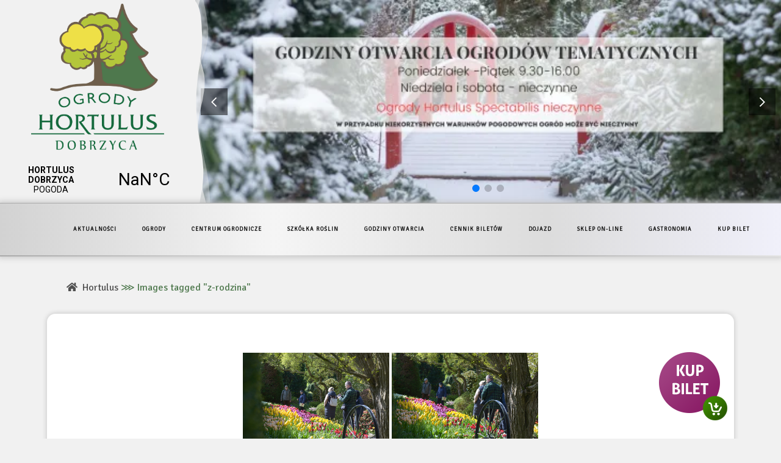

--- FILE ---
content_type: text/css
request_url: https://hortulus.com.pl/wp-content/themes/h/assets/css/style.css
body_size: 7154
content:
html {
	scroll-behavior: smooth;
}
body {
	padding: 0;
	margin: 0;
	background-color: #f1f1f1;
	font-family: 'Signika', sans-serif;
	line-height: 26px;
}
::selection {
	background: #6c7c59;
	color: #fff;
}
a {
	-webkit-transition: all .15s linear;
	-moz-transition: all .15s linear;
	-ms-transition: all .15s linear;
	-o-transition: all .15s linear;
	transition: all .15s linear;
	cursor: pointer;
}
h1 { 
	display: block;
	font-size: 2em;
	margin-top: 0.67em;
	margin-bottom: 0.67em;
	margin-left: 0;
	margin-right: 0;
	font-weight: bold;
}
h2 {
	display: block;
	font-size: 1.5em;
	margin-top: 0.83em;
	margin-bottom: 0.83em;
	margin-left: 0;
	margin-right: 0;
	font-weight: bold;
}
h3 { 
	display: block;
	font-size: 1.17em;
	margin-top: 1em;
	margin-bottom: 1em;
	margin-left: 0;
	margin-right: 0;
	font-weight: bold;
}
h4 { 
	display: block;
	margin-top: 1.33em;
	margin-bottom: 1.33em;
	margin-left: 0;
	margin-right: 0;
	font-weight: bold;
}
h5 { 
	display: block;
	font-size: .83em;
	margin-top: 1.67em;
	margin-bottom: 1.67em;
	margin-left: 0;
	margin-right: 0;
	font-weight: bold;
}
h6 { 
	display: block;
	font-size: .67em;
	margin-top: 2.33em;
	margin-bottom: 2.33em;
	margin-left: 0;
	margin-right: 0;
	font-weight: bold;
}
h2, .h2, h2 a {
	font-weight: 400;
	text-transform: uppercase;
}
nav {
	-webkit-user-select: none;
    -ms-user-select: none;
    user-select: none;
}
ol {
	padding-left: 28px;
}
.contener {
	padding: 30px 6% 130px 6%;
}
#slider {
	display: flex;
	background: rgb(241,241,241);
	max-height: 333px;
	overflow: hidden;
}
.slider {
	position: relative;
	display: flex;
	width: 1200px;
	float: left;
}
.slider-shape {
	z-index: 2;
	pointer-events: none;
	transform: rotate(270deg);
	top: 237px;
	overflow: hidden;
	position: absolute;
	left: -239px;
	width: 500px;
	line-height: 0;
	direction: ltr;
}
.slider-shape svg {
	fill: #f1f1f1;
	width: 100%;
	height: 26px;
	display: block;
	position: relative;
	left: 50%;
	transform: translateX(-50%);
}
.logo {
	position: relative;
	display: flex;
	width: 100%;
	margin: auto;
	float: left;
	flex-direction: column;
	flex-wrap: nowrap;
}
.logo a img {
	max-height: 223px;
	margin: 0 auto;
    display: block;
}
.header-sticky {
	position: fixed;
	top: 0;
	left: 0;
	animation-duration: 0.25s;
}
.weather {
	width: 100%;
	float: left;
}
.slider_instance {
	width: 100%;
}
iframe #weatherWidget .currentTemp, iframe #weatherWidget .locationName {
	color: #5a5a5a !important;
}
iframe #weatherWidget #icon {
	fill: #5a5a5a !important;
}
header {
	margin-top: 1px;
	border-top: 1px solid rgba(170,170,170,1);
	box-shadow: 0px 0px 8px 3px #c7c7c7d6;
	width: 100%;
	display: inline-block;
	margin: 0;
	vertical-align: middle;
	position: relative;
	z-index: 110;
	-webkit-backface-visibility: hidden;
}
header:after {
	position: absolute;
	width: 100%;
	height: 0px;
	content: "";
	left: 0;
	bottom: 0;
	border-bottom: 2px solid transparent;
	border-image: linear-gradient(90deg, rgba(170,170,170,1) 0%, rgba(215,215,215,1) 35%, rgba(180,180,180,1) 70%, rgba(230,230,230,1) 100%);
	border-image-slice: 1;
}
.menu-item::marker {
	display: none;
	content: none;
}
.main_menu.right {
	position: relative;
	display: block;
	left: auto;
	float: right;
	top: 0;
	z-index: 100;
	text-align: left;
}
.main_menu.left>ul, nav.main_menu.right>ul {
	position: relative;
	left: auto;
	list-style: none;
	margin: 0;
	padding: 0;
}
.main_menu li {
	display: inline-block;
	float: left;
	padding: 0;
	margin: 0 8px 0 0;
	background-repeat: no-repeat;
	background-position: right;
}
#menu-main-menu li a {
	position: relative;
	display: inline-block;
	transition: all ease-in-out 0.1s;
	border-radius: 14px;
	border-bottom-left-radius: 0;
	margin: 8px 0;
	padding: 0 17px;
	line-height: 70px;
	color: #222;
	text-decoration: none;
	text-transform: uppercase;
	letter-spacing: 1px;
	font-weight: 600;
}
#menu-main-menu .menu-item:hover > a {
	background: #ffffff63;
}
header:not(.with_hover_bg_color) nav.main_menu>ul>li>a>span:not(.plus), nav.vertical_menu>ul>li>a>span:not(.plus) {
	position: relative;
	display: inline-block;
	line-height: initial;
	font-size: 17px;
	font-weight: 600;
	text-transform: uppercase;
	letter-spacing: 1px;
	cursor: pointer;
}
.menu-item .sub-menu {
	position: absolute;
	background-color: #e0e0e0;
	clear: both;
	padding: 6px;
	border-bottom-right-radius: 14px;
	box-shadow: 0px 3px 8px 3px #c7c7c7d6;
	top: 50px;
	opacity: 0;
	transition: all ease-in-out 0.15s;
	height: 0;
	overflow: hidden;
}
/* .menu-item .sub-menu:nth-child(n+1) {
	right: 0;
	top: 0;
	transform: translateX(100%) translateY(0);
} */
.menu-item .sub-menu li {
	width: 100%;
	clear: left;
}
.menu-item-has-children:hover > .sub-menu {
	display: block;
	height: auto;
	opacity: 1;
	transform: translateY(37px);
}
.menu-item-has-children .sub-menu li a {
	width: 100%;
	padding: 0 !important;
	margin: 3px 0 !important;
	background: none;
}
.menu-item-has-children .sub-menu li a span {
	padding: 0 8px;
	font-weight: 500;
}
.mobile_menu {
	float: left;
	top: -30px;
	overflow: hidden;
	z-index: 100;
	display: none;
	width: calc(100% - 79px);
	position: relative;
	flex-direction: column;
	gap: 8px;
	font-size: 20px;
	align-items: stretch;
	margin-right: 79px;
	padding: 0 0 0 3%;
}
.mobile_menu .menu-item a {
	padding: 5px 0;
}
.mobile_menu .menu-item-has-children {
	padding: 5px 0;
}
.mobile_menu .menu-item-has-children .menu-item-has-children {
	border: none;
	background: transparent;
}
.mobile_menu .menu-item .sub-menu {
	position: relative;
	opacity: 1;
	height: auto;
	top: 0;
	left: 22px;
	background-color: transparent;
	box-shadow: none;
	transform: translateY(0) !important;
	margin: 0;
}
.mobile_menu .sub-menu li a {
	line-height: auto !important;
}
.mobile_menu li a {
	text-decoration: none;
	color: #000;
}
.mobile_menu_button {
	display: none;
	float: right;
	height: 60px;
	margin: 0 20px 0 0;
}
.mobile_menu_button span {
	width: 19px;
	height: 17px;
	font-size: 14px;
	z-index: 50;
	display: table-cell;
	position: relative;
	cursor: pointer;
	vertical-align: middle;
}
.mini_logo img {
	max-height: 70px;
	position: absolute;
	top: 8px;
	opacity: 0;
}
.header-sticky .mini_logo img {
	opacity: 1;
}
.showMenu {
	display: flex !important;
}
.header_bottom {
	position: relative;
	background: linear-gradient(90deg, rgba(210,210,210,1) 0%, rgba(245,245,245,1) 35%, rgba(220,220,220,1) 70%, rgba(240,240,250,1) 100%);
	padding: 0 2%;
}
header:not(.sticky):not(.scrolled) .header_bottom, header.fixed_top_header .bottom_header {
	border-bottom: 1px solid #EFEFEF;
}
.stx-main-container {
	margin: 0 !important;
	margin-left: auto !important;
	max-width: 1200px !important;
	max-height: 333px !important;
}
.weatherwidget-io {
	pointer-events: none;
	height: 82px !important;
}
.col {
	position: relative;
	min-height: 1px;
	display: flex;
	vertical-align: top;
	transition: all .4s cubic-bezier(.22,.61,.36,1);
}
.col-25 {
	width: 25%;
}
.col-33 {
	width: 33.333%;
}
.container {
	display: flex;
	margin-right: auto;
	margin-left: auto;
	position: relative;
}
#three-boxes .col, #events .col {
	overflow: hidden;
}
#three-boxes .container, #events .container {
	justify-content: space-between;
	gap: 2%;
}
#three-boxes .col, #events .col {
	border-radius: 18px 18px 18px 0px;
	box-shadow: 0px 0px 8px 0px rgb(0 0 0 / 25%);
}
#three-boxes .col .col-image, #events .col .col-image {
	position: relative;
	display: inline-block;
	vertical-align: top;
	width: auto;
	overflow: hidden;
}
#three-boxes .col .col-title, #events .col .col-title {
	text-transform: uppercase;
	color: #303030;
	position: absolute;
	top: 0;
	left: 0;
	width: 100%;
	height: 100%;
	display: flex;
	flex-direction: column;
	justify-content: flex-end;
}
#three-boxes .col .col-image img, #events .col .col-image img {
	height: auto;
	max-width: 100%;
	border: none;
	border-radius: 0;
	box-shadow: none;
	margin-bottom: -4px;
}
#three-boxes .col .col-title a, #three-boxes .col-33 .col-title .content .movement a, #events .col .col-title a, #events .col-33 .col-title .content .movement a {
	box-shadow: none;
	text-decoration: none;
	position: absolute;
	top: 0;
	left: 0;
	width: 100%;
	height: 100%;
	display: block;
}
#three-boxes .col .col-title .content, #events .col .col-title .content {
	width: 100%;
	position: relative;
	bottom: 0;
	transition: all .4s cubic-bezier(.22,.61,.36,1);
}
#three-boxes .col .col-title .content .movement, #events .col .col-title .content .movement {
	background: #fffffff2;
	text-align: left;
	backdrop-filter: blur(2px);
	transform: translateY(9.8px);
	transition: all .4s cubic-bezier(.22,.61,.36,1);
	padding-bottom: 10px;
}
#three-boxes .col:hover, #events .col:hover {
	box-shadow: 0px 0px 10px 0px rgb(0 0 0 / 50%) !important;
}
#three-boxes .col:hover > .col-title .content, #events .col:hover > .col-title .content {
	margin-bottom: 9.8px;
}
#three-boxes .col .col-title .content .movement h1, #three-boxes .col .col-title .content .movement h2, #three-boxes .col .col-title .content .movement h3, #three-boxes .col .col-title .content .movement h4, #three-boxes .col .col-title .content .movement h5, #three-boxes .col .col-title .content .movement p, #three-boxes .col .col-title .content .movement span {
	font-size: 30px;
	line-height: 1.25em;
	padding: 18px 22px;
	margin: 0;
}
#events .col .col-title .content .movement h1, #events .col .col-title .content .movement h2, #events .col .col-title .content .movement h3, #events .col .col-title .content .movement h4, #events .col .col-title .content .movement h5, #events .col .col-title .content .movement p, #events .col .col-title .content .movement span {
	font-size: 22px;
	line-height: 1.25em;
	padding: 18px 22px;
	margin: 0;
}
#three-boxes {
	margin: 0;
	padding: 60px 6% 30px 6%;
}
#events {
	margin: 0;
	padding: 30px 6%;
}
#call-to-action {
	position: relative;
	margin-top: 30px;
	margin-bottom: 30px;
}
#call-to-action:after {
	content: '';
	width: 100%;
	height: 100%;
	left: 0;
	top: 0;
	position: absolute;
	background: linear-gradient(0deg, rgba(0,0,0,0.7) 0%, rgba(0,0,0,0.5) 55%, rgba(0,0,0,0) 90%, rgba(241,241,241,1) 100%);
	linear-gradient(0deg, rgba(0,0,0,0.896796218487395) 0%, rgba(0,0,0,0.7343312324929971) 35%, rgba(0,0,0,0) 90%, rgba(241,241,241,1) 100%);
}
#call-to-action .content {
	background-position: center center;
	background-repeat: no-repeat;
	background-size: cover !important;
	display: flex;
	align-items: center;
	justify-content: space-between;
	background: #333;
	padding: 6.4% 6% 6.9% 6%;
}
.action-text {
	color: #fff;
	position: relative;
	z-index: 2;
}
.action-text h2 {
	font-size: 44px;
	text-transform: uppercase;
}
.action-button {
	position: relative;
	z-index: 2;
}
#call-to-action .action-text {
	text-shadow: 3px 4px 5px #000;
}
.shape-bottom {
	z-index: 2;
	pointer-events: none;
	transform: rotate(180deg);
	bottom: -1px;
	overflow: hidden;
	position: absolute;
	left: 0;
	width: 100%;
	line-height: 0;
	direction: ltr;
}
.shape-bottom svg {
	width: calc(168% + 1.3px);
	height: 26px;
	display: block;
	position: relative;
	left: 50%;
	transform: translateX(-50%);
}
.shape-bottom svg path {
	fill: #F1F1F1;
}
.shape-pre-footer {
	z-index: 2;
	pointer-events: none;
	transform: rotate(180deg);
	bottom: -1px;
	overflow: hidden;
	position: absolute;
	left: 0;
	width: 100%;
	line-height: 0;
	direction: ltr;
}
.shape-pre-footer svg {
	display: block;
	position: relative;
	left: 50%;
	transform: translateX(-50%);
	width: calc(300% + 1.3px);
	height: 120px;
}
.shape-pre-footer svg path {
	fill: #F1DED0;
}
.action-button a {
	font-size: 21px;
	color: #111;
	background-color: #f4f4f4;
	border: 0;
	padding: 9px 33px;
	position: relative;
	vertical-align: middle;
	width: auto;
	margin: 0;
	font-family: inherit;
	line-height: 2em;
	font-weight: 500;
	text-decoration: none;
	text-transform: none;
	border-radius: 4px;
	outline: 0;
	transition: color .25s ease-in-out,background-color .25s ease-in-out,border-color .25s ease-in-out;
	display: inline-flex;
	align-items: center;
	justify-content: center;
	overflow: hidden;
}
.action-button a span {
	line-height: 2em;
	padding: 0;
}
#events-title, #garden-taste-title, #products-title {
	position: relative;
	padding: 30px 0;
}
#events-title .content, #garden-taste-title .content, #products-title .content {
	display: flex;
	margin-right: auto;
	margin-left: auto;
	position: relative;
}
#events-title .content .title-box, #garden-taste-title .content .title-box, #products-title .content .title-box {
	margin: 0 auto;
	background: #f1f1f1;
	padding: 12px;
	box-shadow: 0px 10px 10px 0px rgb(241 241 241);
}
.title-box h2 {
	font-size: 48px;
}
#events-title:before, #garden-taste-title:before, #products-title:before {
	content: "";
	width: 100%;
	height: 1px;
	background-color: #000;
	position: absolute;
	top: 50%;
}
#garden-taste {
	padding: 30px 6% 30px 6%;
}
#garden-taste img {
	width: 100%;
	height: 100%;
}
.gt1 {
	padding: 0px 30px 0px 0px;
	display: flex;
	justify-content: space-evenly;
	flex-direction: column;
}
.gt2 {
	padding: 0px 0px 0px 30px;
	display: flex;
	justify-content: space-evenly;
	flex-direction: column;
}
.garden-button {
	background-color: #FFFFFF;
	border-radius: 12px 12px 12px 12px;
	box-shadow: 0px 0px 6px 0px rgb(0 0 0 / 22%);
	border: 2px solid #D1D1D1;
	transition: all .25s ease-in-out;
}
.garden-button:hover {
	background-color: #f4f4f4;
	box-shadow: 0px 0px 10px 0px rgb(0 0 0 / 35%);
}
.garden-button a {
	width: 100%;
	text-decoration: none;
	position: relative;
	display: inline-flex;
	justify-content: flex-start;
	border-color: #D1D1D1;
	border-radius: 12px 12px 12px 12px;
	vertical-align: middle;
	align-items: flex-start;
	font-weight: 500;
	font-size: 16px;
	text-transform: none;
	outline: 0;
	align-content: center;
	color: #111;
}
.garden-button-text {
	display: flex;
	align-items: flex-start;
	justify-content: center;
	flex-direction: column;
	font-size: 24px;
	line-height: 26px;
	padding: 11px 28px;
}
.garden-button-text span {
	padding: 0;
}
.garden-button-text .subtext {
	padding-top: 4px;
	font-size: 15px;
	font-weight: 400;
	color: #02010196;
}
#products {
	padding: 30px 6% 15px 6%;
	display: flex;
	justify-content: space-evenly;
	gap: 2%;
	margin-right: auto;
	margin-left: auto;
	position: relative;
}
.product {
	width: 20%;
	overflow: hidden;
	background: #fff;
	padding: 6px 6px 4px 6px;
	border-radius: 12px;
	border-style: solid;
	border-width: 1px 1px 1px 1px;
	border-color: #02010124;
	transition: all .25s ease-in-out;
	box-shadow: 0px 0px 6px 0px rgb(0 0 0 / 22%);
}
.product:hover {
	box-shadow: 0px 0px 10px 0px rgb(0 0 0 / 35%);
}
.product .card {
	position: relative;
}
.product .card img {
	width: 100%;
	border-radius: 12px;
}
.card h3 {
	font-weight: 500;
	text-overflow: ellipsis;
	white-space: nowrap;
	overflow: hidden;
	font-size: 18px;
	padding: 22px 6px 13px 6px;
	margin: 0;
}
.card p {
	margin: 0 auto;
	font-weight: 400;
	color: #969696;
	font-size: 16px;
	padding: 0 6px 2px 6px;
}
.card a {
	box-shadow: none;
	text-decoration: none;
	position: absolute;
	top: 0;
	left: 0;
	width: 100%;
	height: 100%;
	display: block;
}
#shop-button {
	padding: 0 120px 90px 120px;
	margin-top: -30px;
	display: flex;
    justify-content: center;
    position: relative;
	z-index: 100;
}
#shop-button a {
	text-decoration: none;
	text-shadow: 0px 0px 8px white;
	color: #303030;
}
#shop-button a span {
	font-size: 28px;
	font-weight: 900;
	line-height: 2em;
}
.shop-button .icon i {
	transition: transform .3s cubic-bezier(.37,.08,.02,.93),opacity .2s ease-in-out;
	transform: translateX(0);
	will-change: transform;
}
.shop-button span {
	padding: 0;
}
.shop-button:hover span i {
	transform: translateX(4px);
}
#pre-footer {
	position: relative;
	margin-top: 0;
	z-index: -1;
}
.background-image img {
	width: 100%;
	aspect-ratio: auto 1920 / 1280;
	overflow-clip-margin: content-box;
	overflow: clip;
	height: auto;
	max-width: 100%;
	border: none;
	border-radius: 0;
	box-shadow: none;
}
#pre-footer .background-image:after {
	content: '';
	position: absolute;
	top: 0;
	left: 0;
	width: 100%;
	height: 100%;
	background: linear-gradient(180deg, rgba(241,241,241,1) 20%, rgba(241,241,241,0) 25%);
}
footer {
	background-color: #F1DED0;
	color: #303030;
	padding: 48px 6% 15px 6%;
}
.clearfix::after {
	content: "";
	clear: both;
	display: table;
}
.cols {
	width: 100%;
}
.col-1 {
	position: relative;
	top: -18px;
	width: 50%;
	float: left;
}
.col-2 {
	position: relative;
	top: -38px;
	width: 50%;
	float: left;
	text-align: right;
}
figure img {
	height: auto;
	max-width: 100%;
	vertical-align: bottom;
}
.line {
	background-repeat: round;
	border-bottom-style: solid;
	border: 0;
	border-bottom: 1em solid;
	color: #ad9c90;
	display: inline-block;
	font-size: 1px;
	margin: 10px 0;
	position: relative;
	vertical-align: top;
	width: 100%;
}
.spacer-28 {
	width: 100%;
	height: 28px;
	background: transparent;
}
.social-i {
	display: inline-block;
	position: relative;
	margin: 0;
}
.social-i a {
	color: #818181;
}
.bottom-holder {
	margin-bottom: 30px;
	padding: 0 120px;
	background-color: #a3978e17;
	display: block;
	text-align: center;
}
.bottom-holder p {
	height: auto;
	padding: 25px 0;
	font-weight: 400;
	font-size: 14px;
}
#footer {
	background-color: #F1DED0;
}
.info-cols {
	display: flex;
	flex-wrap: wrap;
	justify-content: space-between;
	position: relative;
	width: 100%;
}
.i-col {
	display: flex;
	min-height: 1px;
	position: relative;
}
.i-col p {
	font-size: 14px;
	line-height: 21px;
	padding: 0;
}
.i-col p strong {
	font-size: 18px;
	line-height: 26px;
}
.awards {
	padding: 0;
}
.swiper-pagination-bullet {
	padding: 6px !important;
}
.subscribe {
	margin-top: 60px;
	display: flex;
	flex-wrap: wrap;
	justify-content: center;
	background: #a3978e17;
	padding: 24px;
	border-radius: 24px;
}
.subscribe h2, p {
	margin: 0 auto;
	font-weight: 400;
	color: #333333;
	padding: 0;
}
.subscribe h2 {
	font-size: 30px;
	letter-spacing: 0px;
	line-height: 1.384615384615385em;
}
.subscribe p {
	font-size: 16px;
	color: #5a5a5a;
	margin-bottom: 20px;
	line-height: 26px;
}
#email-sub input {
	border-top-left-radius: 5px;
	border-bottom-left-radius: 5px;
	border: 0;
	font-size: 15px;
	background-color: #f8f8f8;
	display: block;
	margin: 5px 0 0;
	padding: 15px;
	outline: 0;
	resize: none;
	font-size: 13px;
	line-height: 17px;
	background-color: #fff;
	color: #818181;
	font-weight: 400;
	-webkit-box-sizing: border-box;
	-moz-box-sizing: border-box;
	box-sizing: border-box;
	-webkit-appearance: none;
}
#email-sub {
	position: relative;
	width: calc(100% - 141px);
	padding: 0;
}
#email-sub span {
	padding: 0;
}
#button-sub {
	position: relative;
	padding-top: 5px;
}
#button-sub input {
	height: 43px;
	margin-top: 5px;
	border-top-left-radius: 0;
	border-bottom-left-radius: 0;
	font-size: 15px;
	color: #ffffff;
	border-color: #95ba00;
	line-height: 30px;
	font-weight: 400;
	background-color: #95ba00;
	position: relative;
	display: block;
	width: auto;
	margin: 0;
	padding: 0 23px;
	text-align: left;
	text-decoration: none;
	cursor: pointer;
	white-space: nowrap;
	outline: 0;
	font-style: normal;
	text-transform: uppercase;
	letter-spacing: 1px;
}
input.wpcf7-form-control.wpcf7-submit:not([disabled]) {
	border: 2px solid #303030;
	color: #303030;
}
.wpcf7-form-control-wrap {
	position: relative;
}
input.wpcf7-form-control.wpcf7-date, input.wpcf7-form-control.wpcf7-number, input.wpcf7-form-control.wpcf7-text, select.wpcf7-form-control.wpcf7-select, textarea.wpcf7-form-control.wpcf7-textarea {
	width: 100%;
}
input.wpcf7-form-control.wpcf7-submit {
	position: relative;
	display: inline-block;
	width: auto;
	height: 39px;
	line-height: 36px;
	margin: 0;
	padding: 0 23px;
	font-size: 13px;
	font-weight: 700;
	font-family: Raleway,sans-serif;
	text-align: left;
	text-decoration: none;
	cursor: pointer;
	white-space: nowrap;
	outline: 0;
	font-style: normal;
	text-transform: uppercase;
	letter-spacing: 1px;
	-o-border-radius: 4px;
	-moz-border-radius: 4px;
	-webkit-border-radius: 4px;
	-ms-border-radius: 4px;
	border-radius: 4px;
	text-shadow: none;
	background-color: transparent;
	-webkit-transition: all .1s linear;
	-moz-transition: all .1s linear;
	-ms-transition: all .1s linear;
	-o-transition: all .1s linear;
	transition: all .1s linear;
	-webkit-box-sizing: initial;
	-moz-box-sizing: initial;
	box-sizing: initial;
}
.wpcf7-spinner {
	position: absolute;
	top: 16px;
	right: 130px;
}
.wpcf7 form .wpcf7-response-output, div.wpcf7-response-output {
	position: relative;
	padding: 17px 30px 17px 55px;
	color: #fff;
	margin-left: 0;
	margin-right: 0;
	font-weight: 500;
	font-size: 15px;
	text-transform: uppercase;
	letter-spacing: 1px;
	border: none;
}
.wpcf7 form.invalid .wpcf7-response-output, .wpcf7 form.unaccepted .wpcf7-response-output, div.wpcf7-response-output.wpcf7-validation-errors {
	background-color: #f1c40f;
}
.action-button:hover a {
	background-color: #000;
	color: #fff;
}
.action-button:hover .a-icon i {
	transform: translateX(4px);
}
.a-icon {
	margin-left: 10px;
}
.a-icon i {
	transition: transform .3s cubic-bezier(.37,.08,.02,.93),opacity .2s ease-in-out;
	transform: translateX(0);
	will-change: transform;
}



@media only screen and (max-width: 1199px) {
	.logo_wrapper, .mobile_menu_button {
		display: table!important;
	}
	.mini_logo img {
		max-height: 50px;
		top: 4px;
	}
	.main_menu {
		display: none!important;
	}
}
@media only screen and (max-width: 1200px) {
	#slider {
		display: flex;
		flex-direction: column;
	}
	.slider {
		display: none !important;
	}
	.logo {
		width: 100%;
		text-align: center;
	}
	.stx-main-container {
		width: 100% !important;
	}
}
@media only screen and (max-width: 1600px) {
	#slider {
		display: flex;
	}
	.logo a img {
		max-height: 240px;
	}
	.slider {
		width: 960px;
	}
	.stx-main-container {
		width: 960px !important;
	}
}
@media only screen and (min-width: 1200px) {
	#menu-main-menu li a {
		font-size: 9px;
	}
	nav.main_menu li a {
		line-height: 30px;
	}
	.home #pre-footer {
		margin-top: -844px;
	}
}
@media only screen and (min-width: 1300px) {
	#menu-main-menu li a {
		font-size: 11px;
	}
	nav.main_menu li a {
		line-height: 40px;
	}
}
@media only screen and (min-width: 1500px) {
	#menu-main-menu li a {
		font-size: 14px;
	}
	nav.main_menu li a {
		line-height: 50px;
	}
}
@media only screen and (min-width: 1680px) {
	#menu-main-menu li a {
		font-size: 16px;
	}
	nav.main_menu li a {
		line-height: 60px;
	}
}
@media only screen and (min-width: 1900px) {
	#menu-main-menu li a {
		font-size: 17px;
	}
	nav.main_menu li a {
		line-height: 70px;
	}
}
.fm-01 {
	text-align: left;
	padding: 0 55px;
}
.fm-01 li, .fm-02 li {
	margin: 0;
	padding: 0 0 17px;
	line-height: 22px;
}
.fm-01 li a {
	font-size: 18px;
	font-weight: 400;
	color: #0a0a0a;
	text-decoration: none;
}
.fm-02 li a {
	font-size: 21px;
	font-weight: 500;
	color: #0a0a0a;
	text-decoration: none;
}
#menu-menu-w-stopce-2 {
	margin-top: 60px;
	display: flex;
	flex-wrap: wrap;
	justify-content: space-evenly;
}
.wpcf7 form.unaccepted .wpcf7-response-output, .wpcf7 form.unaccepted .wpcf7-response-output, div.wpcf7-response-output.wpcf7-validation-errors {
	background-color: #f1c40f;
}
.wpcf7-response-output, .wpcf7 form.unaccepted .wpcf7-response-output, .wpcf7 form.payment-required .wpcf7-response-output {
	border-color: #ffb900;
}
.wpcf7 form.failed .wpcf7-response-output {
	background-color: #dc3232;
	border-color: #dc3232;
}
.wpcf7 form.succeed .wpcf7-response-output, .wpcf7 form.success .wpcf7-response-output {
	background-color: #33ad00;
	border-color: #33ad00;
}

.wpcf7 form .wpcf7-response-output, div.wpcf7-response-output {
	position: relative;
	padding: 17px 30px 17px 55px;
	color: #fff;
	margin-left: 0;
	margin-right: 0;
	font-weight: 500;
	font-size: 15px;
	text-transform: uppercase;
	letter-spacing: 1px;
	border: none;
}
.wpcf7 form .wpcf7-response-output {
	margin: 2em 0 1em;
}
div.wpcf7-response-output:before {
	font-family: FontAwesome,sans-serif;
	width: 20px;
	height: 20px;
	display: inline-block;
	color: #fff;
	position: absolute;
	left: 25px;
}
.wpcf7 form.invalid .wpcf7-response-output:before, .wpcf7 form.unaccepted .wpcf7-response-output:before, div.wpcf7-response-output.wpcf7-validation-errors:before, .wpcf7 form.failed .wpcf7-response-output:before {
	content: "\f12a";
}
.wpcf7 form.succeed .wpcf7-response-output:before {
	content: "\f00c";
}
.wpcf7-response-output {
	border-radius: 24px;
	text-align: left;
}
.wpcf7-not-valid-tip {
	display: none !important;
}
.simple_social {
	font-size: 48px !important;
	margin: 0 16px;
}
footer a:hover {
	color: #666666 !important;
}
.social-i:hover a {
	color: #fff !important;
}
#submit_comment:hover, .load_more a:hover, .blog_load_more_button a:hover, .post-password-form input[type='submit']:hover, input.wpcf7-form-control.wpcf7-submit:not([disabled]):hover, .woocommerce table.cart td.actions input[type="submit"]:hover, .woocommerce input#place_order:hover, .woocommerce-page input[type="submit"]:hover, .woocommerce .button:hover {
	background-color: #333333 !important;
	border-color: #333333 !important;
}
.sub-menu .sub-menu {
	position: relative;
	transform: translateY(-53px) !important;
	background-color: transparent;
	box-shadow: none;
	padding: 0;
	margin-left: 30px;
}
@media only screen and (max-width: 900px) {
	#three-boxes .container, #garden-taste .container {
		flex-direction: column;
		flex-wrap: nowrap;
		align-items: center;
	}
	#three-boxes .container .col-33, #garden-taste .container .col-33 {
		width: 100%;
		padding: 0;
	}
	.garden-button:nth-child(even) {
		margin: 3% 0;
	}
	#three-boxes .container .col-33:nth-child(even), #garden-taste .container .col-33:nth-child(even) {
		margin: 6% 0;
	}
	#events .container, #products {
		flex-wrap: wrap;
		align-items: center;
		gap: 3%;
	}
	#events .container .col-25, #products .product {
		width: 100%;
		flex: 40%;
	}
	#events .container .col-25:nth-child(n-2),  #products .product:nth-child(n-2) {
		margin-bottom: 3%;
	}
	.action-text h2 {
		font-size: 30px;
	}
	.title-box h2 {
		font-size: 32px;
	}
	footer .col-1 {
		margin-bottom: 24px;
	}
	footer .col-1, footer .col-2 {
		width: 100%;
	}
}
@media only screen and (max-width: 580px) {
	#events .container .col-25, #products .product {
		width: 100%;
		flex: 100%;
	}
}
.current-menu-parent > a, .current-menu-item > a {
	background: #ffffff63 !important;
}
.breadcrumbs {
	padding: 0 32px 30px 32px;
	color: #4e784d;
}
.breadcrumbs a {
	text-decoration: none;
	color: #505050;
}
.page-box {
	font-size: 18px;
	color: #222;
}
.page-menu-inner {
	position: sticky;
    top: 104px;
}
.page-box, .page-menu-inner, .article {
	border-radius: 14px;
	border-bottom-left-radius: 0;
	background: #fff;
	padding: 22px 36px;
	margin-bottom: 20px;
	box-sizing: border-box;
}
.single .article {
	margin-bottom: 0;
}
.page-menu-inner h2 {
	margin: 0 0 0.83em 0;
	text-decoration: none;
	text-transform: none;
}
.page-menu-inner ul li {
	list-style: none;
	color: #999;
    font-weight: 100;
    font-size: 14px;
}
.page-menu-inner ul li a {
	text-decoration: none;
	color: #222;
	font-size: 16px;
}
.page-menu-inner ul .current-cat a {
	color: #14693c;
}
.page-menu-inner ul li:nth-child(n+2) {
	margin-top: 12px;
	padding-top: 12px;
	border-top: 1px solid lightgray;
}
.page-menu-inner ul li a:hover {
	color: #888;
}
.page-menu-inner .post-date {
    display: block;
    line-height: 13px;
}
.news-box {
	width: 100%;
	position: relative;
	display: flex;
    flex-wrap: wrap;
	gap: 16px;
}
.news-box .page-box {
	padding: 0;
}
.news-box > .page-box {
	background: none;
}
.news-box .page-box {
	position: relative;
	width: 100%;
    flex-basis: 100%;
    max-width: 100%;
}
.news-box .page-menu {
	position: relative;
	width: 100%;
    flex-basis: 100%;
    max-width: 100%;
}
.news article .a-cont span {
	padding-right: 140px;
	display: block;
}
@media (max-width: 992px){
	.news article {
		flex-wrap: wrap;
	}
	.news article img {
		max-width: 100% !important;
		height: auto !important;
	}
	.a-read-more {
		display: none !important;
	}
	.news article .a-cont span {
		padding-right: 0;
	}
}
@media (min-width: 992px){
	.news-box .page-box {
		width: 74.66667%;
		flex-basis: 74.66667%;
		max-width: 74.66667%;
	}
	.news-box .page-menu {
		width: calc(25.33333% - 16px);
		flex-basis: calc(25.33333% - 16px);
		max-width: calc(25.33333% - 16px);
	}
	.a-read-more {
		position: absolute;
		bottom: 0;
		right: 60px;
		padding: 22px 24px 22px 36px;
		opacity: 0;
		transition: all .1s ease-in-out;
		transition-delay: .20s;
	}
	.a-read-more:after {
		position: absolute;
		right: 0;
		font-family: FontAwesome;
		content: "\f054";
		color: #14693c;
	}
	.article:hover > .a-read-more {
		right: 30px;
		opacity: 1;
		transition-delay: 0s;
	}
}
.p-title {
	margin-bottom: 1.67em;
}
.p-title h1 {
	margin-bottom: 0.3em;
}
.p-title span {
	font-size: 1.3em;
}
.a-button {
	display: flex;
	flex-direction: row;
	align-items: center;
	background-color: #f5f5f5;
	position: relative;
	cursor: pointer;
}
.a-green:after, .a-yellow:after, .a-orange:after, .a-blue:after, .a-magenta:after, .a-lemon:after, .a-red:after {
	content: '';
	position: absolute;
	bottom: -3px;
	left: 0;
	width: 100%;
	height: 11px;
}
.a-green:after { background-color: #00963f }
.a-yellow:after { background-color: #ffed00 }
.a-orange:after { background-color: #ef7c00 }
.a-blue:after { background-color: #009ee3 }
.a-magenta:after { background-color: #e5007d }
.a-lemon:after { background-color: #aeca06 }
.a-red:after { background-color: #e3000f }
.a-image {
	width: auto;
	min-height: 60px;
	height: 100%;
	margin-left: auto;
}
.a-image img {
	max-height: 100px
}
.a-num {
	font-size: 28px;
}
.ar-icon, .a-num, .a-title {
	margin: 0 0 0 15px;
}
.ar-icon, .a-title {
	font-size: 18px;
}
article {
	position: relative;
	border-radius: 14px;
	border-bottom-left-radius: 0;
	margin-bottom: 10px;
	overflow: hidden;
	-webkit-user-select: none; /* Safari */
	-ms-user-select: none; /* IE 10 and IE 11 */
	user-select: none; /* Standard syntax */
}
.a-content {
	max-height: 0;
	border: 3px solid rgb(245, 245, 245);
	border-bottom-right-radius: 14px;
	padding: 0 24px;
	display: flex;
	flex-direction: row;
	flex-wrap: wrap;
	justify-content: space-between;
	transition: all .15s ease-in-out;
}
.a-link {
	position: absolute;
	width: 100%;
	height: 100%;
	top: 0;
	left: 0;
}
.b-shad {
	box-shadow: 0px 0px 8px 0px rgb(0 0 0 / 20%);
}
.co-menu {
	display: flex;
    flex-direction: row;
    flex-wrap: wrap;
    gap: 20px;
	justify-content: space-evenly;
    align-items: center;
	margin-bottom: 24px;
}
.co-button {
	border: 2px solid lightgray;
    padding: 21px 36px;
	background-color: #fff;
	border: 0;
    border-radius: 16px;
    border-bottom-left-radius: 0;
    text-decoration: none;
    color: #222;
    font-size: 24px;
    font-weight: 600;
	position: relative;
	overflow: hidden;
}
.co-button:hover, .co-button.active {
	box-shadow: 0px 0px 8px 0px rgb(0 0 0 / 45%);
	color: #14693c;
}
.co-button.active:after {
	content: '';
	width: 100%;
	height: 6px;
	position: absolute;
	bottom: 0;
	left: 0;
	background-color: #4e784d;
}
.news .a-title {
	margin-bottom: 0;
}
.news .a-title h2, .post .a-title h2, .page .a-title h2 {
	margin-top: 0;
	margin-bottom: 8px;
    padding-left: 17px;
    font-size: 54px;
    font-weight: 400;
	line-height: 100%;
	text-transform: none;
	color: #14693c;
}
.news .a-title span, .post .a-title span, .page .a-title span {
	padding-left: 17px;
    display: block;
    /* margin-top: -28px; */
    font-size: 24px;
    color: #505050;
    margin-bottom: 32px;
}
.post .page-menu img {
	width: 100%;
	border-radius: 14px;
	border-bottom-left-radius: 0;
	margin-bottom: 13px;
}
.news article {
	display: flex;
    flex-direction: row;
    justify-content: flex-start;
    align-content: center;
    align-items: center;
	padding: 0;
	box-shadow: 0px 0px 8px 0px rgb(0 0 0 / 20%);
	transition: all .15s ease-in-out;
}
.news article img {
	height: 100%;
    max-width: 350px;
}
.news article h3 {
	margin: 0;
	transition: all .15s ease-in-out;
}
.news article .entry-meta {
	margin-bottom: 1em;
}
.news article:hover {
	box-shadow: 0px 0px 8px 0px rgb(0 0 0 / 35%);
}
.news article:hover h3 {
	color: #14693c;
}
.news .a-cont {
	padding: 22px 36px;
}
.ar-icon i {
	transition: all .15s ease-in-out;
}
.active .ar-icon i {
	transform: rotate(180deg);
}
.home .fas {
	margin-right: 8px;
}
.no-pd-b {
	padding-bottom: 0 !important;
}
.os-icons {
	text-align: center;
	font-size: 18px;
}
.os-icons img {
	max-height: 150px;
	width: auto !important;
}
.os-box figure {
	border-radius: 14px;
    border-bottom-left-radius: 0;
    padding: 12px;
    text-align: center;
    font-size: 26px;
    background: #f2f2f2;
	margin: 0;
}
.os-box figure img {
	border-top-left-radius: 14px;
	border-top-right-radius: 14px;
}
.os-box figure figcaption {
	margin-bottom: 0.5em;
    margin-top: 1em;
}
.wp-block-column {
	position: relative;
}
.os-box .wp-block-column a {
	position: absolute;
	width: 100%;
	height: 100%;
	top: 0;
	left: 0;
}
footer .current-menu-parent > a, footer .current-menu-item > a {
	background: none !important;
}
table {
	border: 1px solid #E7E9EB;
}
tr:nth-child(even) {
  background-color: #E7E9EB;
}
td {
	border: 1px solid #6c6c6c;
	padding: 8px;
}
* {
  box-sizing: border-box;
}
.faqanswer {
	display: none;
	width: 590px;
	background: #e5e5e5;
	padding: 12px 20px 0 30px;	
}

.faqanswer p {
	font-size: 13px;
	line-height: 17px;	
}


a.active {
	font-weight: bold;
}

.togglefaq {
	text-decoration: none;
	color: #333;
	font-size: 13px;
	padding: 10px 30px;
	line-height: 20px;
	display: block;
	border: 1px solid #d0d0d0;
	width: 590px;
	margin-bottom: -1px;
}
.icon-plus {
	color: #5ec4cd;
	margin-right: 20px;
	font-size: 20px;
	float:left;
}

.icon-minus {
	color: #5ec4cd;
	margin-right: 20px;
	font-size: 20px;
	float:left;
}
p {
  margin: 0;
  padding-bottom: 20px;
}
.min-butt {
	min-height: 50px;
    padding-top: 6px;
}
ul li::marker {
	content: "-";
}
ul li {
	padding-left: 8px;
}
.meta-date {
	position: absolute;
    top: 0;
    background: #ffffffeb;
    right: 0;
    border-top-right-radius: 13px;
    border-bottom-left-radius: 13px;
    padding: 6px 16px;
}
.page-menu-inner ul li::marker {
	content: '';
}
#kup-bilet {
    position: fixed;
    bottom: 16px;
    right: 82px;
    z-index: 9999;
}
.alm-btn-wrap {
	margin: 0 !important;
	padding: 0 !important;
}
.alm-btn-wrap button {
	padding: 10px 0;
    margin: 0 0 15px;
}
.alm-btn-wrap .done {
	display: none !important;
}
article:last-child {
	margin-bottom: 0;
}
.aligncenter {
	display: block;
	text-align: center;
	margin: 0 auto;
}
.two-column-grid {
    display:block;
}
.two-column-grid > * {
    padding:1rem;
}
@media (min-width:768px) {
    .two-column-grid {
        display: grid;
        grid-template-columns: 1fr 1fr;
    }
}